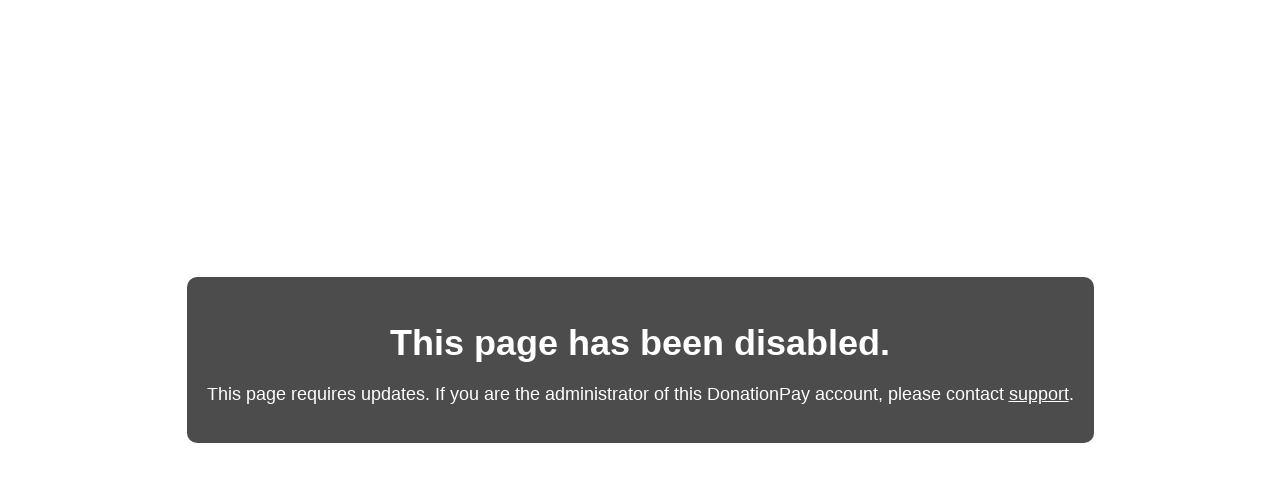

--- FILE ---
content_type: text/html; charset=UTF-8
request_url: https://secure.donationpay.org/habitot/?fbclid=IwAR04740OrOnfwyri5zO7RMQ2v5__3_Yhkk7IOEtfe490g3KAb4t8c-BYEOM
body_size: 864
content:
<!DOCTYPE html>
<html lang="en">
<head>
    <meta charset="UTF-8">
    <meta name="viewport" content="width=device-width, initial-scale=1.0">
    <title>Maintenance Notice</title>
    <style>
        body, html {
            margin: 0;
            padding: 0;
            width: 100%;
            height: 100%;
            display: flex;
            align-items: center;
            justify-content: center;
            background-image: url("[data-uri]");
            background-size: cover;
            text-align: center;
            font-family: Arial, sans-serif;
            color: #fff;
        }

        .message-container {
            background-color: rgba(0, 0, 0, 0.7);
            padding: 20px;
            border-radius: 10px;
        }

        h1 {
            font-size: 36px;
            margin-bottom: 20px;
        }

        p {
            font-size: 18px;
        }
    </style>
</head>
<body>
    <div class="message-container">
        <h1>This page has been disabled.</h1>
        <p>This page requires updates.  If you are the administrator of this DonationPay account, please contact <a href="mailto:support@donationpay.org" style="color:#fff;">support</a>.</p>
    </div>
</body>
</html>

